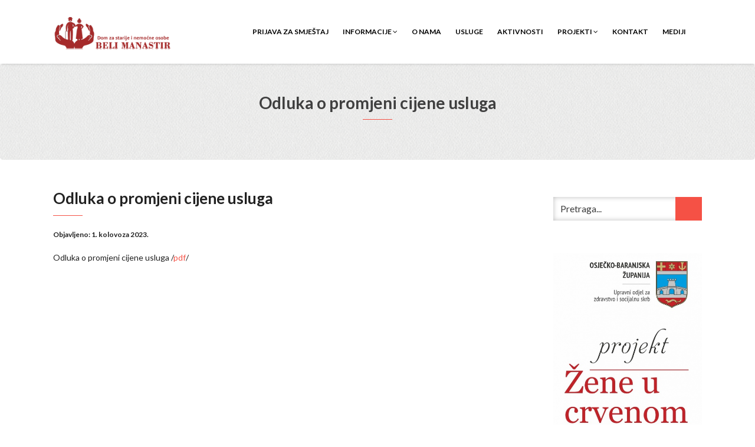

--- FILE ---
content_type: text/html; charset=UTF-8
request_url: https://www.dom-bm.hr/odluka-o-promjeni-cijene-usluga/
body_size: 10512
content:
<!DOCTYPE html>
<html lang="hr">
<head>
    <meta charset="UTF-8" />
    <meta http-equiv="X-UA-Compatible" content="IE=edge" />
    <meta name="viewport" content="width=device-width, initial-scale=1" />
        <meta name='robots' content='index, follow, max-image-preview:large, max-snippet:-1, max-video-preview:-1' />
	<style>img:is([sizes="auto" i], [sizes^="auto," i]) { contain-intrinsic-size: 3000px 1500px }</style>
	
	<!-- This site is optimized with the Yoast SEO plugin v26.2 - https://yoast.com/wordpress/plugins/seo/ -->
	<title>Odluka o promjeni cijene usluga - Dom za starije i nemoćne osobe Beli Manastir</title>
	<link rel="canonical" href="http://www.dom-bm.hr/odluka-o-promjeni-cijene-usluga/" />
	<meta property="og:locale" content="hr_HR" />
	<meta property="og:type" content="article" />
	<meta property="og:title" content="Odluka o promjeni cijene usluga - Dom za starije i nemoćne osobe Beli Manastir" />
	<meta property="og:description" content="Odluka o promjeni cijene usluga /pdf/" />
	<meta property="og:url" content="http://www.dom-bm.hr/odluka-o-promjeni-cijene-usluga/" />
	<meta property="og:site_name" content="Dom za starije i nemoćne osobe Beli Manastir" />
	<meta property="article:published_time" content="2023-08-01T03:53:57+00:00" />
	<meta property="article:modified_time" content="2023-08-03T03:55:12+00:00" />
	<meta name="author" content="admin" />
	<meta name="twitter:card" content="summary_large_image" />
	<meta name="twitter:label1" content="Napisao/la" />
	<meta name="twitter:data1" content="admin" />
	<script type="application/ld+json" class="yoast-schema-graph">{"@context":"https://schema.org","@graph":[{"@type":"Article","@id":"http://www.dom-bm.hr/odluka-o-promjeni-cijene-usluga/#article","isPartOf":{"@id":"http://www.dom-bm.hr/odluka-o-promjeni-cijene-usluga/"},"author":{"name":"admin","@id":"http://www.dom-bm.hr/#/schema/person/a7d9035642a3d5c2bebf74317e84aa82"},"headline":"Odluka o promjeni cijene usluga","datePublished":"2023-08-01T03:53:57+00:00","dateModified":"2023-08-03T03:55:12+00:00","mainEntityOfPage":{"@id":"http://www.dom-bm.hr/odluka-o-promjeni-cijene-usluga/"},"wordCount":11,"publisher":{"@id":"http://www.dom-bm.hr/#organization"},"articleSection":["Interni akti"],"inLanguage":"hr"},{"@type":"WebPage","@id":"http://www.dom-bm.hr/odluka-o-promjeni-cijene-usluga/","url":"http://www.dom-bm.hr/odluka-o-promjeni-cijene-usluga/","name":"Odluka o promjeni cijene usluga - Dom za starije i nemoćne osobe Beli Manastir","isPartOf":{"@id":"http://www.dom-bm.hr/#website"},"datePublished":"2023-08-01T03:53:57+00:00","dateModified":"2023-08-03T03:55:12+00:00","breadcrumb":{"@id":"http://www.dom-bm.hr/odluka-o-promjeni-cijene-usluga/#breadcrumb"},"inLanguage":"hr","potentialAction":[{"@type":"ReadAction","target":["http://www.dom-bm.hr/odluka-o-promjeni-cijene-usluga/"]}]},{"@type":"BreadcrumbList","@id":"http://www.dom-bm.hr/odluka-o-promjeni-cijene-usluga/#breadcrumb","itemListElement":[{"@type":"ListItem","position":1,"name":"Početna stranica","item":"http://www.dom-bm.hr/"},{"@type":"ListItem","position":2,"name":"Informacije","item":"http://www.dom-bm.hr/informacije/"},{"@type":"ListItem","position":3,"name":"Odluka o promjeni cijene usluga"}]},{"@type":"WebSite","@id":"http://www.dom-bm.hr/#website","url":"http://www.dom-bm.hr/","name":"Dom za starije i nemoćne osobe Beli Manastir","description":"","publisher":{"@id":"http://www.dom-bm.hr/#organization"},"potentialAction":[{"@type":"SearchAction","target":{"@type":"EntryPoint","urlTemplate":"http://www.dom-bm.hr/?s={search_term_string}"},"query-input":{"@type":"PropertyValueSpecification","valueRequired":true,"valueName":"search_term_string"}}],"inLanguage":"hr"},{"@type":"Organization","@id":"http://www.dom-bm.hr/#organization","name":"Dom za starije i nemoćne osobe Beli Manstir","url":"http://www.dom-bm.hr/","logo":{"@type":"ImageObject","inLanguage":"hr","@id":"http://www.dom-bm.hr/#/schema/logo/image/","url":"https://www.dom-bm.hr/wp-content/uploads/2017/12/manastir_logo.fw_-e1580759694640.png","contentUrl":"https://www.dom-bm.hr/wp-content/uploads/2017/12/manastir_logo.fw_-e1580759694640.png","width":496,"height":136,"caption":"Dom za starije i nemoćne osobe Beli Manstir"},"image":{"@id":"http://www.dom-bm.hr/#/schema/logo/image/"}},{"@type":"Person","@id":"http://www.dom-bm.hr/#/schema/person/a7d9035642a3d5c2bebf74317e84aa82","name":"admin","url":"https://www.dom-bm.hr/author/admin/"}]}</script>
	<!-- / Yoast SEO plugin. -->


<link rel='dns-prefetch' href='//fonts.googleapis.com' />
<link rel="alternate" type="application/rss+xml" title="Dom za starije i nemoćne osobe Beli Manastir &raquo; Kanal" href="https://www.dom-bm.hr/feed/" />
<link rel="alternate" type="application/rss+xml" title="Dom za starije i nemoćne osobe Beli Manastir &raquo; Kanal komentara" href="https://www.dom-bm.hr/comments/feed/" />
<script type="text/javascript">
/* <![CDATA[ */
window._wpemojiSettings = {"baseUrl":"https:\/\/s.w.org\/images\/core\/emoji\/16.0.1\/72x72\/","ext":".png","svgUrl":"https:\/\/s.w.org\/images\/core\/emoji\/16.0.1\/svg\/","svgExt":".svg","source":{"concatemoji":"https:\/\/www.dom-bm.hr\/wp-includes\/js\/wp-emoji-release.min.js?ver=6.8.3"}};
/*! This file is auto-generated */
!function(s,n){var o,i,e;function c(e){try{var t={supportTests:e,timestamp:(new Date).valueOf()};sessionStorage.setItem(o,JSON.stringify(t))}catch(e){}}function p(e,t,n){e.clearRect(0,0,e.canvas.width,e.canvas.height),e.fillText(t,0,0);var t=new Uint32Array(e.getImageData(0,0,e.canvas.width,e.canvas.height).data),a=(e.clearRect(0,0,e.canvas.width,e.canvas.height),e.fillText(n,0,0),new Uint32Array(e.getImageData(0,0,e.canvas.width,e.canvas.height).data));return t.every(function(e,t){return e===a[t]})}function u(e,t){e.clearRect(0,0,e.canvas.width,e.canvas.height),e.fillText(t,0,0);for(var n=e.getImageData(16,16,1,1),a=0;a<n.data.length;a++)if(0!==n.data[a])return!1;return!0}function f(e,t,n,a){switch(t){case"flag":return n(e,"\ud83c\udff3\ufe0f\u200d\u26a7\ufe0f","\ud83c\udff3\ufe0f\u200b\u26a7\ufe0f")?!1:!n(e,"\ud83c\udde8\ud83c\uddf6","\ud83c\udde8\u200b\ud83c\uddf6")&&!n(e,"\ud83c\udff4\udb40\udc67\udb40\udc62\udb40\udc65\udb40\udc6e\udb40\udc67\udb40\udc7f","\ud83c\udff4\u200b\udb40\udc67\u200b\udb40\udc62\u200b\udb40\udc65\u200b\udb40\udc6e\u200b\udb40\udc67\u200b\udb40\udc7f");case"emoji":return!a(e,"\ud83e\udedf")}return!1}function g(e,t,n,a){var r="undefined"!=typeof WorkerGlobalScope&&self instanceof WorkerGlobalScope?new OffscreenCanvas(300,150):s.createElement("canvas"),o=r.getContext("2d",{willReadFrequently:!0}),i=(o.textBaseline="top",o.font="600 32px Arial",{});return e.forEach(function(e){i[e]=t(o,e,n,a)}),i}function t(e){var t=s.createElement("script");t.src=e,t.defer=!0,s.head.appendChild(t)}"undefined"!=typeof Promise&&(o="wpEmojiSettingsSupports",i=["flag","emoji"],n.supports={everything:!0,everythingExceptFlag:!0},e=new Promise(function(e){s.addEventListener("DOMContentLoaded",e,{once:!0})}),new Promise(function(t){var n=function(){try{var e=JSON.parse(sessionStorage.getItem(o));if("object"==typeof e&&"number"==typeof e.timestamp&&(new Date).valueOf()<e.timestamp+604800&&"object"==typeof e.supportTests)return e.supportTests}catch(e){}return null}();if(!n){if("undefined"!=typeof Worker&&"undefined"!=typeof OffscreenCanvas&&"undefined"!=typeof URL&&URL.createObjectURL&&"undefined"!=typeof Blob)try{var e="postMessage("+g.toString()+"("+[JSON.stringify(i),f.toString(),p.toString(),u.toString()].join(",")+"));",a=new Blob([e],{type:"text/javascript"}),r=new Worker(URL.createObjectURL(a),{name:"wpTestEmojiSupports"});return void(r.onmessage=function(e){c(n=e.data),r.terminate(),t(n)})}catch(e){}c(n=g(i,f,p,u))}t(n)}).then(function(e){for(var t in e)n.supports[t]=e[t],n.supports.everything=n.supports.everything&&n.supports[t],"flag"!==t&&(n.supports.everythingExceptFlag=n.supports.everythingExceptFlag&&n.supports[t]);n.supports.everythingExceptFlag=n.supports.everythingExceptFlag&&!n.supports.flag,n.DOMReady=!1,n.readyCallback=function(){n.DOMReady=!0}}).then(function(){return e}).then(function(){var e;n.supports.everything||(n.readyCallback(),(e=n.source||{}).concatemoji?t(e.concatemoji):e.wpemoji&&e.twemoji&&(t(e.twemoji),t(e.wpemoji)))}))}((window,document),window._wpemojiSettings);
/* ]]> */
</script>
<style id='wp-emoji-styles-inline-css' type='text/css'>

	img.wp-smiley, img.emoji {
		display: inline !important;
		border: none !important;
		box-shadow: none !important;
		height: 1em !important;
		width: 1em !important;
		margin: 0 0.07em !important;
		vertical-align: -0.1em !important;
		background: none !important;
		padding: 0 !important;
	}
</style>
<link rel='stylesheet' id='wp-block-library-css' href='https://www.dom-bm.hr/wp-includes/css/dist/block-library/style.min.css?ver=6.8.3' type='text/css' media='all' />
<style id='classic-theme-styles-inline-css' type='text/css'>
/*! This file is auto-generated */
.wp-block-button__link{color:#fff;background-color:#32373c;border-radius:9999px;box-shadow:none;text-decoration:none;padding:calc(.667em + 2px) calc(1.333em + 2px);font-size:1.125em}.wp-block-file__button{background:#32373c;color:#fff;text-decoration:none}
</style>
<style id='global-styles-inline-css' type='text/css'>
:root{--wp--preset--aspect-ratio--square: 1;--wp--preset--aspect-ratio--4-3: 4/3;--wp--preset--aspect-ratio--3-4: 3/4;--wp--preset--aspect-ratio--3-2: 3/2;--wp--preset--aspect-ratio--2-3: 2/3;--wp--preset--aspect-ratio--16-9: 16/9;--wp--preset--aspect-ratio--9-16: 9/16;--wp--preset--color--black: #000000;--wp--preset--color--cyan-bluish-gray: #abb8c3;--wp--preset--color--white: #ffffff;--wp--preset--color--pale-pink: #f78da7;--wp--preset--color--vivid-red: #cf2e2e;--wp--preset--color--luminous-vivid-orange: #ff6900;--wp--preset--color--luminous-vivid-amber: #fcb900;--wp--preset--color--light-green-cyan: #7bdcb5;--wp--preset--color--vivid-green-cyan: #00d084;--wp--preset--color--pale-cyan-blue: #8ed1fc;--wp--preset--color--vivid-cyan-blue: #0693e3;--wp--preset--color--vivid-purple: #9b51e0;--wp--preset--gradient--vivid-cyan-blue-to-vivid-purple: linear-gradient(135deg,rgba(6,147,227,1) 0%,rgb(155,81,224) 100%);--wp--preset--gradient--light-green-cyan-to-vivid-green-cyan: linear-gradient(135deg,rgb(122,220,180) 0%,rgb(0,208,130) 100%);--wp--preset--gradient--luminous-vivid-amber-to-luminous-vivid-orange: linear-gradient(135deg,rgba(252,185,0,1) 0%,rgba(255,105,0,1) 100%);--wp--preset--gradient--luminous-vivid-orange-to-vivid-red: linear-gradient(135deg,rgba(255,105,0,1) 0%,rgb(207,46,46) 100%);--wp--preset--gradient--very-light-gray-to-cyan-bluish-gray: linear-gradient(135deg,rgb(238,238,238) 0%,rgb(169,184,195) 100%);--wp--preset--gradient--cool-to-warm-spectrum: linear-gradient(135deg,rgb(74,234,220) 0%,rgb(151,120,209) 20%,rgb(207,42,186) 40%,rgb(238,44,130) 60%,rgb(251,105,98) 80%,rgb(254,248,76) 100%);--wp--preset--gradient--blush-light-purple: linear-gradient(135deg,rgb(255,206,236) 0%,rgb(152,150,240) 100%);--wp--preset--gradient--blush-bordeaux: linear-gradient(135deg,rgb(254,205,165) 0%,rgb(254,45,45) 50%,rgb(107,0,62) 100%);--wp--preset--gradient--luminous-dusk: linear-gradient(135deg,rgb(255,203,112) 0%,rgb(199,81,192) 50%,rgb(65,88,208) 100%);--wp--preset--gradient--pale-ocean: linear-gradient(135deg,rgb(255,245,203) 0%,rgb(182,227,212) 50%,rgb(51,167,181) 100%);--wp--preset--gradient--electric-grass: linear-gradient(135deg,rgb(202,248,128) 0%,rgb(113,206,126) 100%);--wp--preset--gradient--midnight: linear-gradient(135deg,rgb(2,3,129) 0%,rgb(40,116,252) 100%);--wp--preset--font-size--small: 13px;--wp--preset--font-size--medium: 20px;--wp--preset--font-size--large: 36px;--wp--preset--font-size--x-large: 42px;--wp--preset--spacing--20: 0.44rem;--wp--preset--spacing--30: 0.67rem;--wp--preset--spacing--40: 1rem;--wp--preset--spacing--50: 1.5rem;--wp--preset--spacing--60: 2.25rem;--wp--preset--spacing--70: 3.38rem;--wp--preset--spacing--80: 5.06rem;--wp--preset--shadow--natural: 6px 6px 9px rgba(0, 0, 0, 0.2);--wp--preset--shadow--deep: 12px 12px 50px rgba(0, 0, 0, 0.4);--wp--preset--shadow--sharp: 6px 6px 0px rgba(0, 0, 0, 0.2);--wp--preset--shadow--outlined: 6px 6px 0px -3px rgba(255, 255, 255, 1), 6px 6px rgba(0, 0, 0, 1);--wp--preset--shadow--crisp: 6px 6px 0px rgba(0, 0, 0, 1);}:where(.is-layout-flex){gap: 0.5em;}:where(.is-layout-grid){gap: 0.5em;}body .is-layout-flex{display: flex;}.is-layout-flex{flex-wrap: wrap;align-items: center;}.is-layout-flex > :is(*, div){margin: 0;}body .is-layout-grid{display: grid;}.is-layout-grid > :is(*, div){margin: 0;}:where(.wp-block-columns.is-layout-flex){gap: 2em;}:where(.wp-block-columns.is-layout-grid){gap: 2em;}:where(.wp-block-post-template.is-layout-flex){gap: 1.25em;}:where(.wp-block-post-template.is-layout-grid){gap: 1.25em;}.has-black-color{color: var(--wp--preset--color--black) !important;}.has-cyan-bluish-gray-color{color: var(--wp--preset--color--cyan-bluish-gray) !important;}.has-white-color{color: var(--wp--preset--color--white) !important;}.has-pale-pink-color{color: var(--wp--preset--color--pale-pink) !important;}.has-vivid-red-color{color: var(--wp--preset--color--vivid-red) !important;}.has-luminous-vivid-orange-color{color: var(--wp--preset--color--luminous-vivid-orange) !important;}.has-luminous-vivid-amber-color{color: var(--wp--preset--color--luminous-vivid-amber) !important;}.has-light-green-cyan-color{color: var(--wp--preset--color--light-green-cyan) !important;}.has-vivid-green-cyan-color{color: var(--wp--preset--color--vivid-green-cyan) !important;}.has-pale-cyan-blue-color{color: var(--wp--preset--color--pale-cyan-blue) !important;}.has-vivid-cyan-blue-color{color: var(--wp--preset--color--vivid-cyan-blue) !important;}.has-vivid-purple-color{color: var(--wp--preset--color--vivid-purple) !important;}.has-black-background-color{background-color: var(--wp--preset--color--black) !important;}.has-cyan-bluish-gray-background-color{background-color: var(--wp--preset--color--cyan-bluish-gray) !important;}.has-white-background-color{background-color: var(--wp--preset--color--white) !important;}.has-pale-pink-background-color{background-color: var(--wp--preset--color--pale-pink) !important;}.has-vivid-red-background-color{background-color: var(--wp--preset--color--vivid-red) !important;}.has-luminous-vivid-orange-background-color{background-color: var(--wp--preset--color--luminous-vivid-orange) !important;}.has-luminous-vivid-amber-background-color{background-color: var(--wp--preset--color--luminous-vivid-amber) !important;}.has-light-green-cyan-background-color{background-color: var(--wp--preset--color--light-green-cyan) !important;}.has-vivid-green-cyan-background-color{background-color: var(--wp--preset--color--vivid-green-cyan) !important;}.has-pale-cyan-blue-background-color{background-color: var(--wp--preset--color--pale-cyan-blue) !important;}.has-vivid-cyan-blue-background-color{background-color: var(--wp--preset--color--vivid-cyan-blue) !important;}.has-vivid-purple-background-color{background-color: var(--wp--preset--color--vivid-purple) !important;}.has-black-border-color{border-color: var(--wp--preset--color--black) !important;}.has-cyan-bluish-gray-border-color{border-color: var(--wp--preset--color--cyan-bluish-gray) !important;}.has-white-border-color{border-color: var(--wp--preset--color--white) !important;}.has-pale-pink-border-color{border-color: var(--wp--preset--color--pale-pink) !important;}.has-vivid-red-border-color{border-color: var(--wp--preset--color--vivid-red) !important;}.has-luminous-vivid-orange-border-color{border-color: var(--wp--preset--color--luminous-vivid-orange) !important;}.has-luminous-vivid-amber-border-color{border-color: var(--wp--preset--color--luminous-vivid-amber) !important;}.has-light-green-cyan-border-color{border-color: var(--wp--preset--color--light-green-cyan) !important;}.has-vivid-green-cyan-border-color{border-color: var(--wp--preset--color--vivid-green-cyan) !important;}.has-pale-cyan-blue-border-color{border-color: var(--wp--preset--color--pale-cyan-blue) !important;}.has-vivid-cyan-blue-border-color{border-color: var(--wp--preset--color--vivid-cyan-blue) !important;}.has-vivid-purple-border-color{border-color: var(--wp--preset--color--vivid-purple) !important;}.has-vivid-cyan-blue-to-vivid-purple-gradient-background{background: var(--wp--preset--gradient--vivid-cyan-blue-to-vivid-purple) !important;}.has-light-green-cyan-to-vivid-green-cyan-gradient-background{background: var(--wp--preset--gradient--light-green-cyan-to-vivid-green-cyan) !important;}.has-luminous-vivid-amber-to-luminous-vivid-orange-gradient-background{background: var(--wp--preset--gradient--luminous-vivid-amber-to-luminous-vivid-orange) !important;}.has-luminous-vivid-orange-to-vivid-red-gradient-background{background: var(--wp--preset--gradient--luminous-vivid-orange-to-vivid-red) !important;}.has-very-light-gray-to-cyan-bluish-gray-gradient-background{background: var(--wp--preset--gradient--very-light-gray-to-cyan-bluish-gray) !important;}.has-cool-to-warm-spectrum-gradient-background{background: var(--wp--preset--gradient--cool-to-warm-spectrum) !important;}.has-blush-light-purple-gradient-background{background: var(--wp--preset--gradient--blush-light-purple) !important;}.has-blush-bordeaux-gradient-background{background: var(--wp--preset--gradient--blush-bordeaux) !important;}.has-luminous-dusk-gradient-background{background: var(--wp--preset--gradient--luminous-dusk) !important;}.has-pale-ocean-gradient-background{background: var(--wp--preset--gradient--pale-ocean) !important;}.has-electric-grass-gradient-background{background: var(--wp--preset--gradient--electric-grass) !important;}.has-midnight-gradient-background{background: var(--wp--preset--gradient--midnight) !important;}.has-small-font-size{font-size: var(--wp--preset--font-size--small) !important;}.has-medium-font-size{font-size: var(--wp--preset--font-size--medium) !important;}.has-large-font-size{font-size: var(--wp--preset--font-size--large) !important;}.has-x-large-font-size{font-size: var(--wp--preset--font-size--x-large) !important;}
:where(.wp-block-post-template.is-layout-flex){gap: 1.25em;}:where(.wp-block-post-template.is-layout-grid){gap: 1.25em;}
:where(.wp-block-columns.is-layout-flex){gap: 2em;}:where(.wp-block-columns.is-layout-grid){gap: 2em;}
:root :where(.wp-block-pullquote){font-size: 1.5em;line-height: 1.6;}
</style>
<link rel='stylesheet' id='contact-form-7-css' href='https://www.dom-bm.hr/wp-content/plugins/contact-form-7/includes/css/styles.css?ver=6.1.3' type='text/css' media='all' />
<link rel='stylesheet' id='wpos-slick-style-css' href='https://www.dom-bm.hr/wp-content/plugins/wp-logo-showcase-responsive-slider-slider/assets/css/slick.css?ver=3.8.5' type='text/css' media='all' />
<link rel='stylesheet' id='wpls-public-style-css' href='https://www.dom-bm.hr/wp-content/plugins/wp-logo-showcase-responsive-slider-slider/assets/css/wpls-public.css?ver=3.8.5' type='text/css' media='all' />
<link rel='stylesheet' id='animate-css-css' href='https://www.dom-bm.hr/wp-content/themes/vega/assets/css/animate.css?ver=6.8.3' type='text/css' media='all' />
<link rel='stylesheet' id='vega-wp-googlefont1-css' href='//fonts.googleapis.com/css?family=Lato%3A400%2C400i%2C700%2C700i%2C900%2C900i&#038;subset=latin-ext&#038;ver=6.8.3' type='text/css' media='all' />
<link rel='stylesheet' id='bootstrap-css' href='https://www.dom-bm.hr/wp-content/themes/vega/assets/css/bootstrap.min.css?ver=6.8.3' type='text/css' media='all' />
<link rel='stylesheet' id='font-awesome-css' href='https://www.dom-bm.hr/wp-content/themes/vega/assets/css/font-awesome.min.css?ver=6.8.3' type='text/css' media='all' />
<link rel='stylesheet' id='bootstrap-social-css' href='https://www.dom-bm.hr/wp-content/themes/vega/assets/css/bootstrap-social.css?ver=6.8.3' type='text/css' media='all' />
<link rel='stylesheet' id='vega-wp-style-css' href='https://www.dom-bm.hr/wp-content/themes/vega/style.css?ver=3.0.0' type='text/css' media='all' />
<link rel='stylesheet' id='vega-wp-color-css' href='https://www.dom-bm.hr/wp-content/themes/vega/color-schemes/orange.css?ver=6.8.3' type='text/css' media='all' />
<link rel='stylesheet' id='__EPYT__style-css' href='https://www.dom-bm.hr/wp-content/plugins/youtube-embed-plus/styles/ytprefs.min.css?ver=14.2.3' type='text/css' media='all' />
<style id='__EPYT__style-inline-css' type='text/css'>

                .epyt-gallery-thumb {
                        width: 33.333%;
                }
                
</style>
<!--n2css--><!--n2js--><script type="text/javascript" src="https://www.dom-bm.hr/wp-includes/js/jquery/jquery.min.js?ver=3.7.1" id="jquery-core-js"></script>
<script type="text/javascript" src="https://www.dom-bm.hr/wp-includes/js/jquery/jquery-migrate.min.js?ver=3.4.1" id="jquery-migrate-js"></script>
<script type="text/javascript" id="__ytprefs__-js-extra">
/* <![CDATA[ */
var _EPYT_ = {"ajaxurl":"https:\/\/www.dom-bm.hr\/wp-admin\/admin-ajax.php","security":"36a0bb858a","gallery_scrolloffset":"20","eppathtoscripts":"https:\/\/www.dom-bm.hr\/wp-content\/plugins\/youtube-embed-plus\/scripts\/","eppath":"https:\/\/www.dom-bm.hr\/wp-content\/plugins\/youtube-embed-plus\/","epresponsiveselector":"[]","epdovol":"1","version":"14.2.3","evselector":"iframe.__youtube_prefs__[src], iframe[src*=\"youtube.com\/embed\/\"], iframe[src*=\"youtube-nocookie.com\/embed\/\"]","ajax_compat":"","maxres_facade":"eager","ytapi_load":"light","pause_others":"","stopMobileBuffer":"1","facade_mode":"","not_live_on_channel":""};
/* ]]> */
</script>
<script type="text/javascript" src="https://www.dom-bm.hr/wp-content/plugins/youtube-embed-plus/scripts/ytprefs.min.js?ver=14.2.3" id="__ytprefs__-js"></script>
<link rel="https://api.w.org/" href="https://www.dom-bm.hr/wp-json/" /><link rel="alternate" title="JSON" type="application/json" href="https://www.dom-bm.hr/wp-json/wp/v2/posts/2744" /><link rel="EditURI" type="application/rsd+xml" title="RSD" href="https://www.dom-bm.hr/xmlrpc.php?rsd" />
<meta name="generator" content="WordPress 6.8.3" />
<link rel='shortlink' href='https://www.dom-bm.hr/?p=2744' />
<link rel="alternate" title="oEmbed (JSON)" type="application/json+oembed" href="https://www.dom-bm.hr/wp-json/oembed/1.0/embed?url=https%3A%2F%2Fwww.dom-bm.hr%2Fodluka-o-promjeni-cijene-usluga%2F" />
<link rel="alternate" title="oEmbed (XML)" type="text/xml+oembed" href="https://www.dom-bm.hr/wp-json/oembed/1.0/embed?url=https%3A%2F%2Fwww.dom-bm.hr%2Fodluka-o-promjeni-cijene-usluga%2F&#038;format=xml" />
<script type="text/javascript">
(function(url){
	if(/(?:Chrome\/26\.0\.1410\.63 Safari\/537\.31|WordfenceTestMonBot)/.test(navigator.userAgent)){ return; }
	var addEvent = function(evt, handler) {
		if (window.addEventListener) {
			document.addEventListener(evt, handler, false);
		} else if (window.attachEvent) {
			document.attachEvent('on' + evt, handler);
		}
	};
	var removeEvent = function(evt, handler) {
		if (window.removeEventListener) {
			document.removeEventListener(evt, handler, false);
		} else if (window.detachEvent) {
			document.detachEvent('on' + evt, handler);
		}
	};
	var evts = 'contextmenu dblclick drag dragend dragenter dragleave dragover dragstart drop keydown keypress keyup mousedown mousemove mouseout mouseover mouseup mousewheel scroll'.split(' ');
	var logHuman = function() {
		if (window.wfLogHumanRan) { return; }
		window.wfLogHumanRan = true;
		var wfscr = document.createElement('script');
		wfscr.type = 'text/javascript';
		wfscr.async = true;
		wfscr.src = url + '&r=' + Math.random();
		(document.getElementsByTagName('head')[0]||document.getElementsByTagName('body')[0]).appendChild(wfscr);
		for (var i = 0; i < evts.length; i++) {
			removeEvent(evts[i], logHuman);
		}
	};
	for (var i = 0; i < evts.length; i++) {
		addEvent(evts[i], logHuman);
	}
})('//www.dom-bm.hr/?wordfence_lh=1&hid=A8209A1DF92BD6510195BF8D409F8CC2');
</script>
        <style> .frontpage-banner.frontpage-banner-parallax-bg:before { width: 100%; height: 100%; background-color: #000000; opacity: 0.35; content: ""; position: absolute; left: 0; top: 0; z-index: 2; } .frontpage-simple-banner:before { width: 100%; height: 100%; background-color: #000000; opacity: 0.35; content: ""; position: absolute; left: 0; top: 0; z-index: 2; } </style>
        
    <style>.frontpage-cta1.parallax-bg:before, .frontpage-cta1.image-bg:before {background-color:#000000} .frontpage-cta1.color-bg{background-color:#000000} </style>
    
    <style>.frontpage-cta2.parallax-bg:before, .frontpage-cta2.image-bg:before {background-color:#000000} .frontpage-cta2.color-bg{background-color:#000000} </style>
    <link rel="icon" href="https://www.dom-bm.hr/wp-content/uploads/2017/12/manastir_map_icon.fw_.png" sizes="32x32" />
<link rel="icon" href="https://www.dom-bm.hr/wp-content/uploads/2017/12/manastir_map_icon.fw_.png" sizes="192x192" />
<link rel="apple-touch-icon" href="https://www.dom-bm.hr/wp-content/uploads/2017/12/manastir_map_icon.fw_.png" />
<meta name="msapplication-TileImage" content="https://www.dom-bm.hr/wp-content/uploads/2017/12/manastir_map_icon.fw_.png" />
</head>
<body class="wp-singular post-template-default single single-post postid-2744 single-format-standard wp-custom-logo wp-theme-vega body_padding ally-default">
    
    
    <!-- ========== Navbar ========== -->
    <div class="nav-wrapper">
    <div class="navbar navbar-custom navbar-expand-lg  navbar-fixed-top" role="navigation">
        <div class="container">

            <!-- Logo -->
            <div class="navbar-header">
                <button type="button" class="navbar-toggle navbar-toggler" data-toggle="collapse" data-target=".navbar-collapse" aria-controls="navbarSupportedContent" aria-expanded="false" aria-label="Toggle navigation"><i class="fa fa-bars"></i></button>
                <a class="navbar-brand image-logo" href="https://www.dom-bm.hr/"><img src="https://www.dom-bm.hr/wp-content/uploads/2017/12/manastir_logo.fw_-e1580759694640.png" alt="Dom za starije i nemoćne osobe Beli Manastir" /></a>


            </div>
            <!-- /Logo -->

                        <!-- Navigation -->
            <div class="navbar-collapse collapse justify-content-end"><ul id="menu-glavni-izbornik" class="nav navbar-nav menu-header navbar-right sm"><li id="menu-item-148" class="menu-item menu-item-type-post_type menu-item-object-page menu-item-148 nav-item"><a href="https://www.dom-bm.hr/prijava-za-smjestaj/">Prijava za smještaj</a></li>
<li id="menu-item-1028" class="menu-item menu-item-type-post_type menu-item-object-page current_page_parent menu-item-has-children menu-item-1028 nav-item dropdown"><a href="#" data-toggle="dropdown" class="dropdown-toggle" aria-haspopup="true" aria-expanded="false">Informacije <b class="fa fa-angle-down"></b></a>
<ul class="dropdown-menu"  role="menu">
	<li id="menu-item-1050" class="menu-item menu-item-type-taxonomy menu-item-object-category current-post-ancestor current-menu-parent current-post-parent menu-item-1050 nav-item"><a href="https://www.dom-bm.hr/category/interni-akti/">Interni akti</a></li>
	<li id="menu-item-1033" class="menu-item menu-item-type-taxonomy menu-item-object-category menu-item-1033 nav-item"><a href="https://www.dom-bm.hr/category/upravno-vijece/">Upravno vijeće</a></li>
	<li id="menu-item-901" class="menu-item menu-item-type-taxonomy menu-item-object-category menu-item-901 nav-item"><a href="https://www.dom-bm.hr/category/javna-nabava/">Javna nabava</a></li>
	<li id="menu-item-3259" class="menu-item menu-item-type-taxonomy menu-item-object-category menu-item-has-children menu-item-3259 nav-item dropdown"><a href="https://www.dom-bm.hr/category/registar-ugovora-o-javnoj-nabavi/">Registar ugovora o javnoj nabavi</a>
	<ul class="dropdown-menu"  role="menu">
		<li id="menu-item-3260" class="menu-item menu-item-type-custom menu-item-object-custom menu-item-3260 nav-item"><a href="https://eojn.hr/contracts-ca-my">Ugovori od 01.01.2024</a></li>
		<li id="menu-item-3261" class="menu-item menu-item-type-custom menu-item-object-custom menu-item-3261 nav-item"><a href="https://eojn.nn.hr/Oglasnik/">Ugovori do 31.12.2023.</a></li>
	</ul>
</li>
	<li id="menu-item-1029" class="menu-item menu-item-type-taxonomy menu-item-object-category menu-item-1029 nav-item"><a href="https://www.dom-bm.hr/category/financije/">Financije</a></li>
	<li id="menu-item-904" class="menu-item menu-item-type-taxonomy menu-item-object-category menu-item-904 nav-item"><a href="https://www.dom-bm.hr/category/natjecaji/">Natječaji</a></li>
	<li id="menu-item-1031" class="menu-item menu-item-type-taxonomy menu-item-object-category menu-item-1031 nav-item"><a href="https://www.dom-bm.hr/category/pravo-na-pristup-informacijama/">Pravo na pristup informacijama</a></li>
	<li id="menu-item-1035" class="menu-item menu-item-type-taxonomy menu-item-object-category menu-item-1035 nav-item"><a href="https://www.dom-bm.hr/category/zastita-osobnih-podataka/">Zaštita osobnih podataka</a></li>
	<li id="menu-item-1034" class="menu-item menu-item-type-taxonomy menu-item-object-category menu-item-1034 nav-item"><a href="https://www.dom-bm.hr/category/zakonodavstvo/">Zakonodavstvo</a></li>
	<li id="menu-item-1032" class="menu-item menu-item-type-taxonomy menu-item-object-category menu-item-1032 nav-item"><a href="https://www.dom-bm.hr/category/sponzorstva/">Sponzorstva</a></li>
</ul>
</li>
<li id="menu-item-29" class="menu-item menu-item-type-post_type menu-item-object-page menu-item-29 nav-item"><a href="https://www.dom-bm.hr/o-nama/">O nama</a></li>
<li id="menu-item-26" class="menu-item menu-item-type-post_type menu-item-object-page menu-item-26 nav-item"><a href="https://www.dom-bm.hr/usluge/">Usluge</a></li>
<li id="menu-item-1101" class="menu-item menu-item-type-taxonomy menu-item-object-category menu-item-1101 nav-item"><a href="https://www.dom-bm.hr/category/aktivnosti/">Aktivnosti</a></li>
<li id="menu-item-1761" class="menu-item menu-item-type-taxonomy menu-item-object-category menu-item-has-children menu-item-1761 nav-item dropdown"><a href="#" data-toggle="dropdown" class="dropdown-toggle" aria-haspopup="true" aria-expanded="false">Projekti <b class="fa fa-angle-down"></b></a>
<ul class="dropdown-menu"  role="menu">
	<li id="menu-item-1139" class="menu-item menu-item-type-taxonomy menu-item-object-category menu-item-1139 nav-item"><a href="https://www.dom-bm.hr/category/zazeli/">ZAŽELI pomoć u kući</a></li>
</ul>
</li>
<li id="menu-item-28" class="menu-item menu-item-type-post_type menu-item-object-page current-post-parent menu-item-28 nav-item"><a href="https://www.dom-bm.hr/kontakt/">Kontakt</a></li>
<li id="menu-item-1760" class="menu-item menu-item-type-taxonomy menu-item-object-category menu-item-1760 nav-item"><a href="https://www.dom-bm.hr/category/mediji/">Mediji</a></li>
</ul></div>            <!-- /Navigation -->
            

        </div>
        <div class="clearfix"></div>
    </div>
    </div>
    <!-- ========== /Navbar ========== -->




<!-- ========== Banner - None ========== -->
<div class="jumbotron banner-none">
    <div class="container">
        <h1 class="block-title wow zoomIn" >Odluka o promjeni cijene usluga</h1>    </div>
</div>
<!-- ========== /Banner - None ========== -->
<!-- ========== Page Content ========== -->
<div class="section post-content bg-white">
    <div class="container">
        <div class="row">

            
            <div class="col-md-9">

                <div id="post-2744" class="clearfix post-2744 post type-post status-publish format-standard hentry category-interni-akti">

                                        <!-- Post Title -->
                                                            <h3 class="entry-title">Odluka o promjeni cijene usluga</h3>
                                        <!-- /Post Title -->
                    
                                                            <!-- Post Meta -->
                    <div class="entry-meta">
                                                                                                                        Objavljeno: <span class="date updated">1. kolovoza 2023.</span>                    </div>
                    <!-- /Post Meta -->
                    
                    
                    
                    <!-- Post Content -->
                    <div class="entry-content">
                    <p>Odluka o promjeni cijene usluga /<a href="http://www.dom-bm.hr/wp-content/uploads/2023/08/Odluka-o-promjeni-cijene-usluga.pdf">pdf</a>/</p>
                                        </div>
                    <!-- /Post Content -->

                </div>

                
            </div>

                        <!-- Sidebar -->
            <div class="col-md-3 sidebar">
                


<div class="sidebar-widgets" ><div id="search-3" class="widget widget_search"><form role="search" method="get" class="search-form" action="https://www.dom-bm.hr/">
    <input type="search" class="search-field form-control" placeholder="Pretraga..." value="" name="s" title="Pretraži za:"  />
    <button class="btn btn-primary-custom" name="submit" type="submit"><i class="glyphicon glyphicon-arrow-right"></i></button>
</form></div><div id="media_image-2" class="widget widget_media_image"><a href="http://www.dom-bm.hr/projekt-zene-u-crvenom/"><img width="300" height="639" src="https://www.dom-bm.hr/wp-content/uploads/2020/02/letak-FINAL-front1-483x1030.jpg" class="image wp-image-1358  attachment-300x639 size-300x639" alt="" style="max-width: 100%; height: auto;" decoding="async" fetchpriority="high" srcset="https://www.dom-bm.hr/wp-content/uploads/2020/02/letak-FINAL-front1-483x1030.jpg 483w, https://www.dom-bm.hr/wp-content/uploads/2020/02/letak-FINAL-front1-141x300.jpg 141w, https://www.dom-bm.hr/wp-content/uploads/2020/02/letak-FINAL-front1-768x1637.jpg 768w, https://www.dom-bm.hr/wp-content/uploads/2020/02/letak-FINAL-front1-721x1536.jpg 721w, https://www.dom-bm.hr/wp-content/uploads/2020/02/letak-FINAL-front1-961x2048.jpg 961w, https://www.dom-bm.hr/wp-content/uploads/2020/02/letak-FINAL-front1.jpg 1016w" sizes="(max-width: 300px) 100vw, 300px" /></a></div><div id="custom_html-4" class="widget_text widget widget_custom_html"><div class="textwidget custom-html-widget"><a href="http://www.dom-bm.hr/category/zazeli/"> 
<img src="http://www.dom-bm.hr/wp-content/uploads/2024/05/export_slika_za_web4.jpg" alt="" width="300" height="136" class="alignnone size-medium wp-image-850" /></a>

</div></div></div>
 
            </div>
            <!-- /Sidebar -->
            
        </div>
    </div>
</div>
<!-- ========== /Page Content ========== -->





<!-- ========== Footer Widgets ========== -->
<div class="footer-widgets bg-footer">
    <div class="container">
        <div class="row">
                                    <!-- Footer Col 1 -->
            <div class="col-lg-4 col-md-4 col-sm-4 col-xs-12 footer-widget footer-widget-col-1 wow">
                <div id="text-6" class="widget widget_text"><h3 class="widget-title">Kontakt</h3>			<div class="textwidget"><p>Dom za starije i nemoćne osobe<br />
Beli Manstir<br />
Bana Jelačića 108<br />
31300 BELI MANASTIR<br />
Tel:  +385 31 702-110<br />
Fax:  +385 31 703-203</p>
</div>
		</div>            </div>
            <!-- /Footer Col 1 -->
            
            
                        <!-- Footer Col 3 -->
            <div class="col-lg-4 col-md-4 col-sm-4 col-xs-12 footer-widget footer-widget-col-3 wow" >
                <div id="categories-2" class="widget widget_categories"><h3 class="widget-title">Objave</h3>
			<ul>
					<li class="cat-item cat-item-9"><a href="https://www.dom-bm.hr/category/aktivnosti/">Aktivnosti</a>
</li>
	<li class="cat-item cat-item-22"><a href="https://www.dom-bm.hr/category/covid-19/">COVID-19</a>
</li>
	<li class="cat-item cat-item-15"><a href="https://www.dom-bm.hr/category/financije/">Financije</a>
</li>
	<li class="cat-item cat-item-20"><a href="https://www.dom-bm.hr/category/interni-akti/">Interni akti</a>
</li>
	<li class="cat-item cat-item-4"><a href="https://www.dom-bm.hr/category/javna-nabava/">Javna nabava</a>
</li>
	<li class="cat-item cat-item-25"><a href="https://www.dom-bm.hr/category/mediji/">Mediji</a>
</li>
	<li class="cat-item cat-item-5"><a href="https://www.dom-bm.hr/category/natjecaji/">Natječaji</a>
</li>
	<li class="cat-item cat-item-3"><a href="https://www.dom-bm.hr/category/novosti/">Novosti</a>
</li>
	<li class="cat-item cat-item-18"><a href="https://www.dom-bm.hr/category/pravo-na-pristup-informacijama/">Pravo na pristup informacijama</a>
</li>
	<li class="cat-item cat-item-24"><a href="https://www.dom-bm.hr/category/projekti/">Projekti</a>
</li>
	<li class="cat-item cat-item-1"><a href="https://www.dom-bm.hr/category/uncategorized/">Uncategorized</a>
</li>
	<li class="cat-item cat-item-17"><a href="https://www.dom-bm.hr/category/upravno-vijece/">Upravno vijeće</a>
</li>
	<li class="cat-item cat-item-13"><a href="https://www.dom-bm.hr/category/zakonodavstvo/">Zakonodavstvo</a>
</li>
	<li class="cat-item cat-item-19"><a href="https://www.dom-bm.hr/category/zastita-osobnih-podataka/">Zaštita osobnih podataka</a>
</li>
	<li class="cat-item cat-item-21"><a href="https://www.dom-bm.hr/category/zazeli/">ZAŽELI pomoć u kući</a>
</li>
			</ul>

			</div>            </div>
            <!-- /Footer Col 3 -->
            
                        <!-- Footer Col 4 -->
            <div class="col-lg-4 col-md-4 col-sm-4 col-xs-12 footer-widget footer-widget-col-4 wow" >
                <div id="custom_html-5" class="widget_text widget widget_custom_html"><h3 class="widget-title">Korisni Linkovi</h3><div class="textwidget custom-html-widget"><ul>
	<li><a href="https://socskrb.hr/" target="_blank" rel="noopener">Zavod za socijalni rad</a></li>
	<li><a href="https://mrosp.gov.hr/" target="_blank" rel="noopener">Ministarstvo rada, mirovinskog sustava, obitelji i socijalne politike</a></li>
	<li><a href="http://www.obz.hr/" target="_blank" rel="noopener">Županija Osječko-baranjska</a></li>
</ul></div></div>            </div>
            <!-- /Footer Col 4 -->
            
        </div>
    </div>
</div>
<!-- ========== /Footer Widgets ========== -->


<!-- ========== Footer Nav and Copyright ========== -->
<div class="footer">
    <div class="container">
        <div class="row">
            <div class="col-md-8">
                                
                                <!-- Navigation -->
                                <!-- /Navigation -->
                                
            </div>
            <div class="col-md-4">
                <!-- Copyright and Credits -->
                                                <div class="copyright">Dom za starije i nemoćne osobe Beli Manastir 2025<br /><span class="credit">Vega Wordpress tema od <a target="_blank" href="https://www.lyrathemes.com">LyraThemes</a></span></div>
                <!-- /Copyright and Credits -->
            </div>
        </div>
    </div>
</div>
<!-- ========== /Footer Nav and Copyright ========== -->

<!-- Back to Top -->
<div id="back_to_top">
    <div class="container">
        <a href="#"><i class="fa fa-chevron-up"></i></a>
    </div>
</div>
<!-- /Back to Top -->
<script type="speculationrules">
{"prefetch":[{"source":"document","where":{"and":[{"href_matches":"\/*"},{"not":{"href_matches":["\/wp-*.php","\/wp-admin\/*","\/wp-content\/uploads\/*","\/wp-content\/*","\/wp-content\/plugins\/*","\/wp-content\/themes\/vega\/*","\/*\\?(.+)"]}},{"not":{"selector_matches":"a[rel~=\"nofollow\"]"}},{"not":{"selector_matches":".no-prefetch, .no-prefetch a"}}]},"eagerness":"conservative"}]}
</script>
			<script>
				const registerAllyAction = () => {
					if ( ! window?.elementorAppConfig?.hasPro || ! window?.elementorFrontend?.utils?.urlActions ) {
						return;
					}

					elementorFrontend.utils.urlActions.addAction( 'allyWidget:open', () => {
						if ( window?.ea11yWidget?.widget?.open ) {
							window.ea11yWidget.widget.open();
						}
					} );
				};

				const waitingLimit = 30;
				let retryCounter = 0;

				const waitForElementorPro = () => {
					return new Promise( ( resolve ) => {
						const intervalId = setInterval( () => {
							if ( retryCounter === waitingLimit ) {
								resolve( null );
							}

							retryCounter++;

							if ( window.elementorFrontend && window?.elementorFrontend?.utils?.urlActions ) {
								clearInterval( intervalId );
								resolve( window.elementorFrontend );
							}
								}, 100 ); // Check every 100 milliseconds for availability of elementorFrontend
					});
				};

				waitForElementorPro().then( () => { registerAllyAction(); });
			</script>
			<script type="text/javascript" src="https://www.dom-bm.hr/wp-includes/js/dist/hooks.min.js?ver=4d63a3d491d11ffd8ac6" id="wp-hooks-js"></script>
<script type="text/javascript" src="https://www.dom-bm.hr/wp-includes/js/dist/i18n.min.js?ver=5e580eb46a90c2b997e6" id="wp-i18n-js"></script>
<script type="text/javascript" id="wp-i18n-js-after">
/* <![CDATA[ */
wp.i18n.setLocaleData( { 'text direction\u0004ltr': [ 'ltr' ] } );
/* ]]> */
</script>
<script type="text/javascript" src="https://www.dom-bm.hr/wp-content/plugins/contact-form-7/includes/swv/js/index.js?ver=6.1.3" id="swv-js"></script>
<script type="text/javascript" id="contact-form-7-js-translations">
/* <![CDATA[ */
( function( domain, translations ) {
	var localeData = translations.locale_data[ domain ] || translations.locale_data.messages;
	localeData[""].domain = domain;
	wp.i18n.setLocaleData( localeData, domain );
} )( "contact-form-7", {"translation-revision-date":"2025-11-02 07:46:43+0000","generator":"GlotPress\/4.0.3","domain":"messages","locale_data":{"messages":{"":{"domain":"messages","plural-forms":"nplurals=3; plural=(n % 10 == 1 && n % 100 != 11) ? 0 : ((n % 10 >= 2 && n % 10 <= 4 && (n % 100 < 12 || n % 100 > 14)) ? 1 : 2);","lang":"hr"},"This contact form is placed in the wrong place.":["Ovaj obrazac za kontaktiranje postavljen je na krivo mjesto."],"Error:":["Gre\u0161ka:"]}},"comment":{"reference":"includes\/js\/index.js"}} );
/* ]]> */
</script>
<script type="text/javascript" id="contact-form-7-js-before">
/* <![CDATA[ */
var wpcf7 = {
    "api": {
        "root": "https:\/\/www.dom-bm.hr\/wp-json\/",
        "namespace": "contact-form-7\/v1"
    }
};
/* ]]> */
</script>
<script type="text/javascript" src="https://www.dom-bm.hr/wp-content/plugins/contact-form-7/includes/js/index.js?ver=6.1.3" id="contact-form-7-js"></script>
<script type="text/javascript" src="https://www.dom-bm.hr/wp-content/themes/vega/assets/js/bootstrap.min.js?ver=6.8.3" id="bootstrap-js"></script>
<script type="text/javascript" src="https://www.dom-bm.hr/wp-content/themes/vega/assets/js/jquery.smartmenus.min.js?ver=6.8.3" id="jquery-smartmenus-js"></script>
<script type="text/javascript" src="https://www.dom-bm.hr/wp-content/themes/vega/assets/js/jquery.smartmenus.bootstrap.min.js?ver=6.8.3" id="jquery-smartmenus-bootstrap-js"></script>
<script type="text/javascript" src="https://www.dom-bm.hr/wp-content/themes/vega/assets/js/wow.min.js?ver=6.8.3" id="wow-js"></script>
<script type="text/javascript" src="https://www.dom-bm.hr/wp-content/themes/vega/assets/js/vega-wp-anim.js?ver=6.8.3" id="vega-wp-themejs-anim-js"></script>
<script type="text/javascript" src="https://www.dom-bm.hr/wp-content/themes/vega/assets/js/parallax.min.js?ver=6.8.3" id="parallax-js"></script>
<script type="text/javascript" src="https://www.dom-bm.hr/wp-content/themes/vega/assets/js/jquery.matchHeight-min.js?ver=6.8.3" id="jquery-match-height-js"></script>
<script type="text/javascript" src="https://www.dom-bm.hr/wp-content/themes/vega/assets/js/vega-wp.js?ver=3.0.0" id="vega-wp-themejs-js"></script>

</body>
</html>